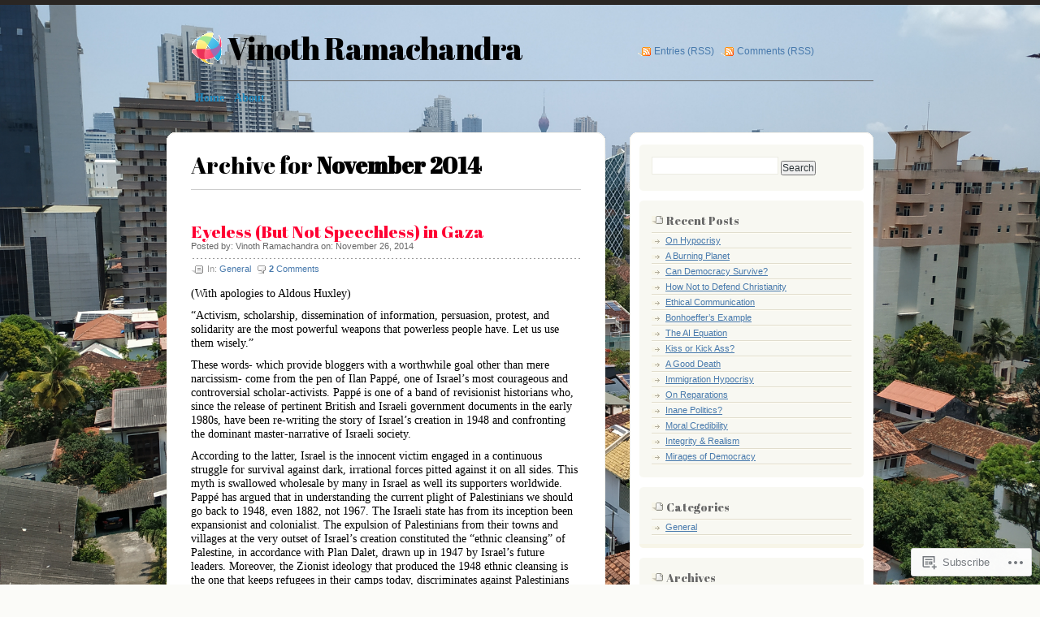

--- FILE ---
content_type: text/html; charset=UTF-8
request_url: https://vinothramachandra.wordpress.com/2014/11/
body_size: 15824
content:
<!DOCTYPE html PUBLIC "-//W3C//DTD XHTML 1.0 Transitional//EN" "http://www.w3.org/TR/xhtml1/DTD/xhtml1-transitional.dtd">
<html xmlns="http://www.w3.org/1999/xhtml" lang="en">
<head profile="http://gmpg.org/xfn/11">
<meta http-equiv="Content-Type" content="text/html; charset=UTF-8" />
<title>November | 2014 | Vinoth Ramachandra</title>
<link rel="pingback" href="https://vinothramachandra.wordpress.com/xmlrpc.php" />
<script type="text/javascript">
  WebFontConfig = {"google":{"families":["Abril+Fatface:r:latin,latin-ext"]},"api_url":"https:\/\/fonts-api.wp.com\/css"};
  (function() {
    var wf = document.createElement('script');
    wf.src = '/wp-content/plugins/custom-fonts/js/webfont.js';
    wf.type = 'text/javascript';
    wf.async = 'true';
    var s = document.getElementsByTagName('script')[0];
    s.parentNode.insertBefore(wf, s);
	})();
</script><style id="jetpack-custom-fonts-css">.wf-active .header h1{font-style:normal;font-weight:400;font-family:"Abril Fatface",sans-serif}.wf-active h1, .wf-active h2, .wf-active h3, .wf-active h4{font-family:"Abril Fatface",sans-serif;font-style:normal;font-weight:400}.wf-active .title{font-style:normal;font-weight:400;font-family:"Abril Fatface",sans-serif}.wf-active .p-head h1{font-style:normal;font-weight:400;font-family:"Abril Fatface",sans-serif}.wf-active .p-head h2{font-style:normal;font-weight:400;font-family:"Abril Fatface",sans-serif}.wf-active .p-head h3{font-style:normal;font-weight:400;font-family:"Abril Fatface",sans-serif}.wf-active .post-page h1{font-style:normal;font-weight:400;font-family:"Abril Fatface",sans-serif}.wf-active .post-page h2{font-style:normal;font-weight:400;font-family:"Abril Fatface",sans-serif}.wf-active .sr h3{font-style:normal;font-weight:400}.wf-active .recent .tabs li{font-style:normal;font-weight:400;font-family:"Abril Fatface",sans-serif}.wf-active .com-list h3{font-weight:400;font-style:normal}.wf-active #respond h3{font-style:normal;font-weight:400}</style>
<meta name='robots' content='max-image-preview:large' />
<link rel='dns-prefetch' href='//s0.wp.com' />
<link rel="alternate" type="application/rss+xml" title="Vinoth Ramachandra &raquo; Feed" href="https://vinothramachandra.wordpress.com/feed/" />
<link rel="alternate" type="application/rss+xml" title="Vinoth Ramachandra &raquo; Comments Feed" href="https://vinothramachandra.wordpress.com/comments/feed/" />
	<script type="text/javascript">
		/* <![CDATA[ */
		function addLoadEvent(func) {
			var oldonload = window.onload;
			if (typeof window.onload != 'function') {
				window.onload = func;
			} else {
				window.onload = function () {
					oldonload();
					func();
				}
			}
		}
		/* ]]> */
	</script>
	<style id='wp-emoji-styles-inline-css'>

	img.wp-smiley, img.emoji {
		display: inline !important;
		border: none !important;
		box-shadow: none !important;
		height: 1em !important;
		width: 1em !important;
		margin: 0 0.07em !important;
		vertical-align: -0.1em !important;
		background: none !important;
		padding: 0 !important;
	}
/*# sourceURL=wp-emoji-styles-inline-css */
</style>
<link crossorigin='anonymous' rel='stylesheet' id='all-css-2-1' href='/wp-content/plugins/gutenberg-core/v22.2.0/build/styles/block-library/style.css?m=1764855221i&cssminify=yes' type='text/css' media='all' />
<style id='wp-block-library-inline-css'>
.has-text-align-justify {
	text-align:justify;
}
.has-text-align-justify{text-align:justify;}

/*# sourceURL=wp-block-library-inline-css */
</style><style id='global-styles-inline-css'>
:root{--wp--preset--aspect-ratio--square: 1;--wp--preset--aspect-ratio--4-3: 4/3;--wp--preset--aspect-ratio--3-4: 3/4;--wp--preset--aspect-ratio--3-2: 3/2;--wp--preset--aspect-ratio--2-3: 2/3;--wp--preset--aspect-ratio--16-9: 16/9;--wp--preset--aspect-ratio--9-16: 9/16;--wp--preset--color--black: #000000;--wp--preset--color--cyan-bluish-gray: #abb8c3;--wp--preset--color--white: #ffffff;--wp--preset--color--pale-pink: #f78da7;--wp--preset--color--vivid-red: #cf2e2e;--wp--preset--color--luminous-vivid-orange: #ff6900;--wp--preset--color--luminous-vivid-amber: #fcb900;--wp--preset--color--light-green-cyan: #7bdcb5;--wp--preset--color--vivid-green-cyan: #00d084;--wp--preset--color--pale-cyan-blue: #8ed1fc;--wp--preset--color--vivid-cyan-blue: #0693e3;--wp--preset--color--vivid-purple: #9b51e0;--wp--preset--gradient--vivid-cyan-blue-to-vivid-purple: linear-gradient(135deg,rgb(6,147,227) 0%,rgb(155,81,224) 100%);--wp--preset--gradient--light-green-cyan-to-vivid-green-cyan: linear-gradient(135deg,rgb(122,220,180) 0%,rgb(0,208,130) 100%);--wp--preset--gradient--luminous-vivid-amber-to-luminous-vivid-orange: linear-gradient(135deg,rgb(252,185,0) 0%,rgb(255,105,0) 100%);--wp--preset--gradient--luminous-vivid-orange-to-vivid-red: linear-gradient(135deg,rgb(255,105,0) 0%,rgb(207,46,46) 100%);--wp--preset--gradient--very-light-gray-to-cyan-bluish-gray: linear-gradient(135deg,rgb(238,238,238) 0%,rgb(169,184,195) 100%);--wp--preset--gradient--cool-to-warm-spectrum: linear-gradient(135deg,rgb(74,234,220) 0%,rgb(151,120,209) 20%,rgb(207,42,186) 40%,rgb(238,44,130) 60%,rgb(251,105,98) 80%,rgb(254,248,76) 100%);--wp--preset--gradient--blush-light-purple: linear-gradient(135deg,rgb(255,206,236) 0%,rgb(152,150,240) 100%);--wp--preset--gradient--blush-bordeaux: linear-gradient(135deg,rgb(254,205,165) 0%,rgb(254,45,45) 50%,rgb(107,0,62) 100%);--wp--preset--gradient--luminous-dusk: linear-gradient(135deg,rgb(255,203,112) 0%,rgb(199,81,192) 50%,rgb(65,88,208) 100%);--wp--preset--gradient--pale-ocean: linear-gradient(135deg,rgb(255,245,203) 0%,rgb(182,227,212) 50%,rgb(51,167,181) 100%);--wp--preset--gradient--electric-grass: linear-gradient(135deg,rgb(202,248,128) 0%,rgb(113,206,126) 100%);--wp--preset--gradient--midnight: linear-gradient(135deg,rgb(2,3,129) 0%,rgb(40,116,252) 100%);--wp--preset--font-size--small: 13px;--wp--preset--font-size--medium: 20px;--wp--preset--font-size--large: 36px;--wp--preset--font-size--x-large: 42px;--wp--preset--font-family--albert-sans: 'Albert Sans', sans-serif;--wp--preset--font-family--alegreya: Alegreya, serif;--wp--preset--font-family--arvo: Arvo, serif;--wp--preset--font-family--bodoni-moda: 'Bodoni Moda', serif;--wp--preset--font-family--bricolage-grotesque: 'Bricolage Grotesque', sans-serif;--wp--preset--font-family--cabin: Cabin, sans-serif;--wp--preset--font-family--chivo: Chivo, sans-serif;--wp--preset--font-family--commissioner: Commissioner, sans-serif;--wp--preset--font-family--cormorant: Cormorant, serif;--wp--preset--font-family--courier-prime: 'Courier Prime', monospace;--wp--preset--font-family--crimson-pro: 'Crimson Pro', serif;--wp--preset--font-family--dm-mono: 'DM Mono', monospace;--wp--preset--font-family--dm-sans: 'DM Sans', sans-serif;--wp--preset--font-family--dm-serif-display: 'DM Serif Display', serif;--wp--preset--font-family--domine: Domine, serif;--wp--preset--font-family--eb-garamond: 'EB Garamond', serif;--wp--preset--font-family--epilogue: Epilogue, sans-serif;--wp--preset--font-family--fahkwang: Fahkwang, sans-serif;--wp--preset--font-family--figtree: Figtree, sans-serif;--wp--preset--font-family--fira-sans: 'Fira Sans', sans-serif;--wp--preset--font-family--fjalla-one: 'Fjalla One', sans-serif;--wp--preset--font-family--fraunces: Fraunces, serif;--wp--preset--font-family--gabarito: Gabarito, system-ui;--wp--preset--font-family--ibm-plex-mono: 'IBM Plex Mono', monospace;--wp--preset--font-family--ibm-plex-sans: 'IBM Plex Sans', sans-serif;--wp--preset--font-family--ibarra-real-nova: 'Ibarra Real Nova', serif;--wp--preset--font-family--instrument-serif: 'Instrument Serif', serif;--wp--preset--font-family--inter: Inter, sans-serif;--wp--preset--font-family--josefin-sans: 'Josefin Sans', sans-serif;--wp--preset--font-family--jost: Jost, sans-serif;--wp--preset--font-family--libre-baskerville: 'Libre Baskerville', serif;--wp--preset--font-family--libre-franklin: 'Libre Franklin', sans-serif;--wp--preset--font-family--literata: Literata, serif;--wp--preset--font-family--lora: Lora, serif;--wp--preset--font-family--merriweather: Merriweather, serif;--wp--preset--font-family--montserrat: Montserrat, sans-serif;--wp--preset--font-family--newsreader: Newsreader, serif;--wp--preset--font-family--noto-sans-mono: 'Noto Sans Mono', sans-serif;--wp--preset--font-family--nunito: Nunito, sans-serif;--wp--preset--font-family--open-sans: 'Open Sans', sans-serif;--wp--preset--font-family--overpass: Overpass, sans-serif;--wp--preset--font-family--pt-serif: 'PT Serif', serif;--wp--preset--font-family--petrona: Petrona, serif;--wp--preset--font-family--piazzolla: Piazzolla, serif;--wp--preset--font-family--playfair-display: 'Playfair Display', serif;--wp--preset--font-family--plus-jakarta-sans: 'Plus Jakarta Sans', sans-serif;--wp--preset--font-family--poppins: Poppins, sans-serif;--wp--preset--font-family--raleway: Raleway, sans-serif;--wp--preset--font-family--roboto: Roboto, sans-serif;--wp--preset--font-family--roboto-slab: 'Roboto Slab', serif;--wp--preset--font-family--rubik: Rubik, sans-serif;--wp--preset--font-family--rufina: Rufina, serif;--wp--preset--font-family--sora: Sora, sans-serif;--wp--preset--font-family--source-sans-3: 'Source Sans 3', sans-serif;--wp--preset--font-family--source-serif-4: 'Source Serif 4', serif;--wp--preset--font-family--space-mono: 'Space Mono', monospace;--wp--preset--font-family--syne: Syne, sans-serif;--wp--preset--font-family--texturina: Texturina, serif;--wp--preset--font-family--urbanist: Urbanist, sans-serif;--wp--preset--font-family--work-sans: 'Work Sans', sans-serif;--wp--preset--spacing--20: 0.44rem;--wp--preset--spacing--30: 0.67rem;--wp--preset--spacing--40: 1rem;--wp--preset--spacing--50: 1.5rem;--wp--preset--spacing--60: 2.25rem;--wp--preset--spacing--70: 3.38rem;--wp--preset--spacing--80: 5.06rem;--wp--preset--shadow--natural: 6px 6px 9px rgba(0, 0, 0, 0.2);--wp--preset--shadow--deep: 12px 12px 50px rgba(0, 0, 0, 0.4);--wp--preset--shadow--sharp: 6px 6px 0px rgba(0, 0, 0, 0.2);--wp--preset--shadow--outlined: 6px 6px 0px -3px rgb(255, 255, 255), 6px 6px rgb(0, 0, 0);--wp--preset--shadow--crisp: 6px 6px 0px rgb(0, 0, 0);}:where(.is-layout-flex){gap: 0.5em;}:where(.is-layout-grid){gap: 0.5em;}body .is-layout-flex{display: flex;}.is-layout-flex{flex-wrap: wrap;align-items: center;}.is-layout-flex > :is(*, div){margin: 0;}body .is-layout-grid{display: grid;}.is-layout-grid > :is(*, div){margin: 0;}:where(.wp-block-columns.is-layout-flex){gap: 2em;}:where(.wp-block-columns.is-layout-grid){gap: 2em;}:where(.wp-block-post-template.is-layout-flex){gap: 1.25em;}:where(.wp-block-post-template.is-layout-grid){gap: 1.25em;}.has-black-color{color: var(--wp--preset--color--black) !important;}.has-cyan-bluish-gray-color{color: var(--wp--preset--color--cyan-bluish-gray) !important;}.has-white-color{color: var(--wp--preset--color--white) !important;}.has-pale-pink-color{color: var(--wp--preset--color--pale-pink) !important;}.has-vivid-red-color{color: var(--wp--preset--color--vivid-red) !important;}.has-luminous-vivid-orange-color{color: var(--wp--preset--color--luminous-vivid-orange) !important;}.has-luminous-vivid-amber-color{color: var(--wp--preset--color--luminous-vivid-amber) !important;}.has-light-green-cyan-color{color: var(--wp--preset--color--light-green-cyan) !important;}.has-vivid-green-cyan-color{color: var(--wp--preset--color--vivid-green-cyan) !important;}.has-pale-cyan-blue-color{color: var(--wp--preset--color--pale-cyan-blue) !important;}.has-vivid-cyan-blue-color{color: var(--wp--preset--color--vivid-cyan-blue) !important;}.has-vivid-purple-color{color: var(--wp--preset--color--vivid-purple) !important;}.has-black-background-color{background-color: var(--wp--preset--color--black) !important;}.has-cyan-bluish-gray-background-color{background-color: var(--wp--preset--color--cyan-bluish-gray) !important;}.has-white-background-color{background-color: var(--wp--preset--color--white) !important;}.has-pale-pink-background-color{background-color: var(--wp--preset--color--pale-pink) !important;}.has-vivid-red-background-color{background-color: var(--wp--preset--color--vivid-red) !important;}.has-luminous-vivid-orange-background-color{background-color: var(--wp--preset--color--luminous-vivid-orange) !important;}.has-luminous-vivid-amber-background-color{background-color: var(--wp--preset--color--luminous-vivid-amber) !important;}.has-light-green-cyan-background-color{background-color: var(--wp--preset--color--light-green-cyan) !important;}.has-vivid-green-cyan-background-color{background-color: var(--wp--preset--color--vivid-green-cyan) !important;}.has-pale-cyan-blue-background-color{background-color: var(--wp--preset--color--pale-cyan-blue) !important;}.has-vivid-cyan-blue-background-color{background-color: var(--wp--preset--color--vivid-cyan-blue) !important;}.has-vivid-purple-background-color{background-color: var(--wp--preset--color--vivid-purple) !important;}.has-black-border-color{border-color: var(--wp--preset--color--black) !important;}.has-cyan-bluish-gray-border-color{border-color: var(--wp--preset--color--cyan-bluish-gray) !important;}.has-white-border-color{border-color: var(--wp--preset--color--white) !important;}.has-pale-pink-border-color{border-color: var(--wp--preset--color--pale-pink) !important;}.has-vivid-red-border-color{border-color: var(--wp--preset--color--vivid-red) !important;}.has-luminous-vivid-orange-border-color{border-color: var(--wp--preset--color--luminous-vivid-orange) !important;}.has-luminous-vivid-amber-border-color{border-color: var(--wp--preset--color--luminous-vivid-amber) !important;}.has-light-green-cyan-border-color{border-color: var(--wp--preset--color--light-green-cyan) !important;}.has-vivid-green-cyan-border-color{border-color: var(--wp--preset--color--vivid-green-cyan) !important;}.has-pale-cyan-blue-border-color{border-color: var(--wp--preset--color--pale-cyan-blue) !important;}.has-vivid-cyan-blue-border-color{border-color: var(--wp--preset--color--vivid-cyan-blue) !important;}.has-vivid-purple-border-color{border-color: var(--wp--preset--color--vivid-purple) !important;}.has-vivid-cyan-blue-to-vivid-purple-gradient-background{background: var(--wp--preset--gradient--vivid-cyan-blue-to-vivid-purple) !important;}.has-light-green-cyan-to-vivid-green-cyan-gradient-background{background: var(--wp--preset--gradient--light-green-cyan-to-vivid-green-cyan) !important;}.has-luminous-vivid-amber-to-luminous-vivid-orange-gradient-background{background: var(--wp--preset--gradient--luminous-vivid-amber-to-luminous-vivid-orange) !important;}.has-luminous-vivid-orange-to-vivid-red-gradient-background{background: var(--wp--preset--gradient--luminous-vivid-orange-to-vivid-red) !important;}.has-very-light-gray-to-cyan-bluish-gray-gradient-background{background: var(--wp--preset--gradient--very-light-gray-to-cyan-bluish-gray) !important;}.has-cool-to-warm-spectrum-gradient-background{background: var(--wp--preset--gradient--cool-to-warm-spectrum) !important;}.has-blush-light-purple-gradient-background{background: var(--wp--preset--gradient--blush-light-purple) !important;}.has-blush-bordeaux-gradient-background{background: var(--wp--preset--gradient--blush-bordeaux) !important;}.has-luminous-dusk-gradient-background{background: var(--wp--preset--gradient--luminous-dusk) !important;}.has-pale-ocean-gradient-background{background: var(--wp--preset--gradient--pale-ocean) !important;}.has-electric-grass-gradient-background{background: var(--wp--preset--gradient--electric-grass) !important;}.has-midnight-gradient-background{background: var(--wp--preset--gradient--midnight) !important;}.has-small-font-size{font-size: var(--wp--preset--font-size--small) !important;}.has-medium-font-size{font-size: var(--wp--preset--font-size--medium) !important;}.has-large-font-size{font-size: var(--wp--preset--font-size--large) !important;}.has-x-large-font-size{font-size: var(--wp--preset--font-size--x-large) !important;}.has-albert-sans-font-family{font-family: var(--wp--preset--font-family--albert-sans) !important;}.has-alegreya-font-family{font-family: var(--wp--preset--font-family--alegreya) !important;}.has-arvo-font-family{font-family: var(--wp--preset--font-family--arvo) !important;}.has-bodoni-moda-font-family{font-family: var(--wp--preset--font-family--bodoni-moda) !important;}.has-bricolage-grotesque-font-family{font-family: var(--wp--preset--font-family--bricolage-grotesque) !important;}.has-cabin-font-family{font-family: var(--wp--preset--font-family--cabin) !important;}.has-chivo-font-family{font-family: var(--wp--preset--font-family--chivo) !important;}.has-commissioner-font-family{font-family: var(--wp--preset--font-family--commissioner) !important;}.has-cormorant-font-family{font-family: var(--wp--preset--font-family--cormorant) !important;}.has-courier-prime-font-family{font-family: var(--wp--preset--font-family--courier-prime) !important;}.has-crimson-pro-font-family{font-family: var(--wp--preset--font-family--crimson-pro) !important;}.has-dm-mono-font-family{font-family: var(--wp--preset--font-family--dm-mono) !important;}.has-dm-sans-font-family{font-family: var(--wp--preset--font-family--dm-sans) !important;}.has-dm-serif-display-font-family{font-family: var(--wp--preset--font-family--dm-serif-display) !important;}.has-domine-font-family{font-family: var(--wp--preset--font-family--domine) !important;}.has-eb-garamond-font-family{font-family: var(--wp--preset--font-family--eb-garamond) !important;}.has-epilogue-font-family{font-family: var(--wp--preset--font-family--epilogue) !important;}.has-fahkwang-font-family{font-family: var(--wp--preset--font-family--fahkwang) !important;}.has-figtree-font-family{font-family: var(--wp--preset--font-family--figtree) !important;}.has-fira-sans-font-family{font-family: var(--wp--preset--font-family--fira-sans) !important;}.has-fjalla-one-font-family{font-family: var(--wp--preset--font-family--fjalla-one) !important;}.has-fraunces-font-family{font-family: var(--wp--preset--font-family--fraunces) !important;}.has-gabarito-font-family{font-family: var(--wp--preset--font-family--gabarito) !important;}.has-ibm-plex-mono-font-family{font-family: var(--wp--preset--font-family--ibm-plex-mono) !important;}.has-ibm-plex-sans-font-family{font-family: var(--wp--preset--font-family--ibm-plex-sans) !important;}.has-ibarra-real-nova-font-family{font-family: var(--wp--preset--font-family--ibarra-real-nova) !important;}.has-instrument-serif-font-family{font-family: var(--wp--preset--font-family--instrument-serif) !important;}.has-inter-font-family{font-family: var(--wp--preset--font-family--inter) !important;}.has-josefin-sans-font-family{font-family: var(--wp--preset--font-family--josefin-sans) !important;}.has-jost-font-family{font-family: var(--wp--preset--font-family--jost) !important;}.has-libre-baskerville-font-family{font-family: var(--wp--preset--font-family--libre-baskerville) !important;}.has-libre-franklin-font-family{font-family: var(--wp--preset--font-family--libre-franklin) !important;}.has-literata-font-family{font-family: var(--wp--preset--font-family--literata) !important;}.has-lora-font-family{font-family: var(--wp--preset--font-family--lora) !important;}.has-merriweather-font-family{font-family: var(--wp--preset--font-family--merriweather) !important;}.has-montserrat-font-family{font-family: var(--wp--preset--font-family--montserrat) !important;}.has-newsreader-font-family{font-family: var(--wp--preset--font-family--newsreader) !important;}.has-noto-sans-mono-font-family{font-family: var(--wp--preset--font-family--noto-sans-mono) !important;}.has-nunito-font-family{font-family: var(--wp--preset--font-family--nunito) !important;}.has-open-sans-font-family{font-family: var(--wp--preset--font-family--open-sans) !important;}.has-overpass-font-family{font-family: var(--wp--preset--font-family--overpass) !important;}.has-pt-serif-font-family{font-family: var(--wp--preset--font-family--pt-serif) !important;}.has-petrona-font-family{font-family: var(--wp--preset--font-family--petrona) !important;}.has-piazzolla-font-family{font-family: var(--wp--preset--font-family--piazzolla) !important;}.has-playfair-display-font-family{font-family: var(--wp--preset--font-family--playfair-display) !important;}.has-plus-jakarta-sans-font-family{font-family: var(--wp--preset--font-family--plus-jakarta-sans) !important;}.has-poppins-font-family{font-family: var(--wp--preset--font-family--poppins) !important;}.has-raleway-font-family{font-family: var(--wp--preset--font-family--raleway) !important;}.has-roboto-font-family{font-family: var(--wp--preset--font-family--roboto) !important;}.has-roboto-slab-font-family{font-family: var(--wp--preset--font-family--roboto-slab) !important;}.has-rubik-font-family{font-family: var(--wp--preset--font-family--rubik) !important;}.has-rufina-font-family{font-family: var(--wp--preset--font-family--rufina) !important;}.has-sora-font-family{font-family: var(--wp--preset--font-family--sora) !important;}.has-source-sans-3-font-family{font-family: var(--wp--preset--font-family--source-sans-3) !important;}.has-source-serif-4-font-family{font-family: var(--wp--preset--font-family--source-serif-4) !important;}.has-space-mono-font-family{font-family: var(--wp--preset--font-family--space-mono) !important;}.has-syne-font-family{font-family: var(--wp--preset--font-family--syne) !important;}.has-texturina-font-family{font-family: var(--wp--preset--font-family--texturina) !important;}.has-urbanist-font-family{font-family: var(--wp--preset--font-family--urbanist) !important;}.has-work-sans-font-family{font-family: var(--wp--preset--font-family--work-sans) !important;}
/*# sourceURL=global-styles-inline-css */
</style>

<style id='classic-theme-styles-inline-css'>
/*! This file is auto-generated */
.wp-block-button__link{color:#fff;background-color:#32373c;border-radius:9999px;box-shadow:none;text-decoration:none;padding:calc(.667em + 2px) calc(1.333em + 2px);font-size:1.125em}.wp-block-file__button{background:#32373c;color:#fff;text-decoration:none}
/*# sourceURL=/wp-includes/css/classic-themes.min.css */
</style>
<link crossorigin='anonymous' rel='stylesheet' id='all-css-4-1' href='/_static/??-eJyFj90KwjAMhV/ILHQb/lyIz9JucVbbtTStw7c3Q9CJMG9Ccjjf4QSnCF0YM40ZoyuDHRm7YFzobox1pfaVArY+OoJE96rF3nJ+O4Dzw1HVMW9wEeQLfLISie6jzrPDU281OfJiW8OmKAwYExMxg0xvi4d8EZB/uJeMsRjUzlDAv60SSf9B1gHFtTjXoIECyNc62zB+HXB22qYZPfmj2rVqe2iaWl2fQMqAww==&cssminify=yes' type='text/css' media='all' />
<link crossorigin='anonymous' rel='stylesheet' id='print-css-5-1' href='/wp-content/mu-plugins/global-print/global-print.css?m=1465851035i&cssminify=yes' type='text/css' media='print' />
<style id='jetpack-global-styles-frontend-style-inline-css'>
:root { --font-headings: unset; --font-base: unset; --font-headings-default: -apple-system,BlinkMacSystemFont,"Segoe UI",Roboto,Oxygen-Sans,Ubuntu,Cantarell,"Helvetica Neue",sans-serif; --font-base-default: -apple-system,BlinkMacSystemFont,"Segoe UI",Roboto,Oxygen-Sans,Ubuntu,Cantarell,"Helvetica Neue",sans-serif;}
/*# sourceURL=jetpack-global-styles-frontend-style-inline-css */
</style>
<link crossorigin='anonymous' rel='stylesheet' id='all-css-8-1' href='/wp-content/themes/h4/global.css?m=1420737423i&cssminify=yes' type='text/css' media='all' />
<script type="text/javascript" id="wpcom-actionbar-placeholder-js-extra">
/* <![CDATA[ */
var actionbardata = {"siteID":"6604136","postID":"0","siteURL":"https://vinothramachandra.wordpress.com","xhrURL":"https://vinothramachandra.wordpress.com/wp-admin/admin-ajax.php","nonce":"6dfe660a43","isLoggedIn":"","statusMessage":"","subsEmailDefault":"instantly","proxyScriptUrl":"https://s0.wp.com/wp-content/js/wpcom-proxy-request.js?m=1513050504i&amp;ver=20211021","i18n":{"followedText":"New posts from this site will now appear in your \u003Ca href=\"https://wordpress.com/reader\"\u003EReader\u003C/a\u003E","foldBar":"Collapse this bar","unfoldBar":"Expand this bar","shortLinkCopied":"Shortlink copied to clipboard."}};
//# sourceURL=wpcom-actionbar-placeholder-js-extra
/* ]]> */
</script>
<script type="text/javascript" id="jetpack-mu-wpcom-settings-js-before">
/* <![CDATA[ */
var JETPACK_MU_WPCOM_SETTINGS = {"assetsUrl":"https://s0.wp.com/wp-content/mu-plugins/jetpack-mu-wpcom-plugin/sun/jetpack_vendor/automattic/jetpack-mu-wpcom/src/build/"};
//# sourceURL=jetpack-mu-wpcom-settings-js-before
/* ]]> */
</script>
<script crossorigin='anonymous' type='text/javascript'  src='/_static/??/wp-content/js/rlt-proxy.js,/wp-content/themes/pub/albeo/javascript/tabs.js?m=1720530689j'></script>
<script type="text/javascript" id="rlt-proxy-js-after">
/* <![CDATA[ */
	rltInitialize( {"token":null,"iframeOrigins":["https:\/\/widgets.wp.com"]} );
//# sourceURL=rlt-proxy-js-after
/* ]]> */
</script>
<link rel="EditURI" type="application/rsd+xml" title="RSD" href="https://vinothramachandra.wordpress.com/xmlrpc.php?rsd" />
<meta name="generator" content="WordPress.com" />

<!-- Jetpack Open Graph Tags -->
<meta property="og:type" content="website" />
<meta property="og:title" content="November 2014 &#8211; Vinoth Ramachandra" />
<meta property="og:site_name" content="Vinoth Ramachandra" />
<meta property="og:image" content="https://vinothramachandra.wordpress.com/wp-content/uploads/2020/06/cropped-img_6372.jpg?w=200" />
<meta property="og:image:width" content="200" />
<meta property="og:image:height" content="200" />
<meta property="og:image:alt" content="" />
<meta property="og:locale" content="en_US" />
<meta property="fb:app_id" content="249643311490" />

<!-- End Jetpack Open Graph Tags -->
<link rel='openid.server' href='https://vinothramachandra.wordpress.com/?openidserver=1' />
<link rel='openid.delegate' href='https://vinothramachandra.wordpress.com/' />
<link rel="search" type="application/opensearchdescription+xml" href="https://vinothramachandra.wordpress.com/osd.xml" title="Vinoth Ramachandra" />
<link rel="search" type="application/opensearchdescription+xml" href="https://s1.wp.com/opensearch.xml" title="WordPress.com" />
		<style type="text/css">
			.header { background-image: none; }
				</style>
	<meta name="description" content="1 post published by Vinoth Ramachandra during November 2014" />
<style type="text/css" id="custom-background-css">
body.custom-background { background-image: url("https://vinothramachandra.wordpress.com/wp-content/uploads/2025/10/balcony-view-north-2.jpg"); background-position: right center; background-size: cover; background-repeat: no-repeat; background-attachment: fixed; }
</style>
	<link rel="icon" href="https://vinothramachandra.wordpress.com/wp-content/uploads/2020/06/cropped-img_6372.jpg?w=32" sizes="32x32" />
<link rel="icon" href="https://vinothramachandra.wordpress.com/wp-content/uploads/2020/06/cropped-img_6372.jpg?w=192" sizes="192x192" />
<link rel="apple-touch-icon" href="https://vinothramachandra.wordpress.com/wp-content/uploads/2020/06/cropped-img_6372.jpg?w=180" />
<meta name="msapplication-TileImage" content="https://vinothramachandra.wordpress.com/wp-content/uploads/2020/06/cropped-img_6372.jpg?w=270" />
			<link rel="stylesheet" id="custom-css-css" type="text/css" href="https://s0.wp.com/?custom-css=1&#038;csblog=rI2k&#038;cscache=6&#038;csrev=2" />
			</head>
<body class="archive date custom-background wp-theme-pubalbeo customizer-styles-applied jetpack-reblog-enabled">

<div id="top"></div>

<!-- Start BG -->
<div id="bg">

<!-- Start Header -->
<div class="header">
	<h1><a href="https://vinothramachandra.wordpress.com/">Vinoth Ramachandra</a></h1>
	<ul class="rss">
		<li><a href="https://vinothramachandra.wordpress.com/feed/">Entries (RSS)</a></li>
		<li><a href="https://vinothramachandra.wordpress.com/comments/feed/">Comments (RSS)</a></li>
	</ul>
</div>
<!-- End Header -->

<div id="main-menu">
	<div class="menu">
		<ul>
	<li><a href="https://vinothramachandra.wordpress.com/"><span>Home</span></a></li>
	<li class="page_item page-item-2"><a href="https://vinothramachandra.wordpress.com/about/"><span>About</span></a></li>
</ul>
		</div>
</div>

<!-- Start Con-->
<div class="con">

<!-- Start SL -->
<div class="sl-a">
<div class="sl-t"></div>
<div id="content" class="sl">

	<h2 class="title">
	Archive for <strong>November 2014</strong>	</h2>

	<div class="nav">
 	<div class="left"></div>
 	<div class="right"></div>
</div>
	
		
<!--Start Post-->
<div class="post-669 post type-post status-publish format-standard hentry category-general">

	<div class="p-head">
				
															<h3>
					<a href="https://vinothramachandra.wordpress.com/2014/11/26/eyeless-but-not-speechless-in-gaza/" rel="bookmark">Eyeless (But Not Speechless) in&nbsp;Gaza</a>
				</h3>
					
							<p class="p-who-date">
			Posted <span class="byline">by: <span class="author vcard"><a class="url fn n" href="https://vinothramachandra.wordpress.com/author/vinothifes/" title="View all posts by Vinoth Ramachandra" rel="author">Vinoth Ramachandra</a></span></span> on: <a href="https://vinothramachandra.wordpress.com/2014/11/26/eyeless-but-not-speechless-in-gaza/" title="10:50 am" rel="bookmark">November 26, 2014</a>			</p>
			</div>

	<div class="p-det">
		<ul>
			<li class="p-cat">In: <a href="https://vinothramachandra.wordpress.com/category/general/" rel="category tag">General</a></li>
			<li class="p-com"><a href="https://vinothramachandra.wordpress.com/2014/11/26/eyeless-but-not-speechless-in-gaza/#comments"><strong>2</strong> Comments</a></li>
		</ul>
	</div>

	<div class="p-con">
		<p>(With apologies to Aldous Huxley)</p>
<p>“Activism, scholarship, dissemination of information, persuasion, protest, and solidarity are the most powerful weapons that powerless people have. Let us use them wisely.”</p>
<p>These words- which provide bloggers with a worthwhile goal other than mere narcissism- come from the pen of Ilan Pappé, one of Israel’s most courageous and controversial scholar-activists. Pappé is one of a band of revisionist historians who, since the release of pertinent British and Israeli government documents in the early 1980s, have been re-writing the story of Israel’s creation in 1948 and confronting the dominant master-narrative of Israeli society. </p>
<p>According to the latter, Israel is the innocent victim engaged in a continuous struggle for survival against dark, irrational forces pitted against it on all sides. This myth is swallowed wholesale by many in Israel as well its supporters worldwide. Pappé has argued that in understanding the current plight of Palestinians we should go back to 1948, even 1882, not 1967. The Israeli state has from its inception been expansionist and colonialist. The expulsion of Palestinians from their towns and villages at the very outset of Israel’s creation constituted the “ethnic cleansing” of Palestine, in accordance with Plan Dalet, drawn up in 1947 by Israel’s future leaders. Moreover, the Zionist ideology that produced the 1948 ethnic cleansing is the one that keeps refugees in their camps today, discriminates against Palestinians inside Israel, and oppresses those under occupation in the West Bank and imprisonment in the Gaza Strip.</p>
<p>We can argue, as scholars regularly do, about the historical roots to the conflict and whether “ethnic cleansing of Palestinians&#8221; is the appropriate description; but what we cannot do is deny the present unacceptable reality. What we see in “Greater Israel” is a sovereign state ruling directly its own citizens and, at the same time, ruling indirectly (through its proxies) an occupied and imprisoned community in Gaza and the West Bank. This is the status quo that the government in Israel wants to maintain. Every act of violence by Hamas or unrepresentative Palestinians (as in the recent horrific attack by two axe-wielding men on a Jewish synagogue) is exploited by government propaganda to stereotype and caricature all Palestinians and to tighten its stranglehold on Gaza and the West Bank, crushing Palestinian aspirations for an end to the 66-year dispossession and conquest.</p>
<p>Mainstream Western media are not only highly selective but fickle when it comes to reporting on the Middle East. The 50 day war in Gaza this summer has been quickly forgotten, a war in which Israel killed 2,200 Palestinians, including more than 500 children. Courageous human rights and peace groups within Israel (B’Tselem and Break the Silence) are investigating independently what happened in Gaza, as the official army investigation will be a cover-up.</p>
<p>While the attack on the Jewish synagogue was front-page news in many Western TV and print media, the routine killing and maiming of Palestinians civilians by Israeli forces and settlers is ignored in mainstream coverage. Since 2000, about 9 times as many Palestinians have been killed as Israelis. About 20 times more Palestinian children have been killed than Israeli children, and about 7 times more Palestinians injured. To learn these facts, I have to trawl independent media sites, such as al-Jazeera, Counterpunch and Znet. Or consult my colleagues in Palestine.</p>
<p>A report by the International Crisis Group, issued in July, advocates that the PA-Hamas unity government formed in April 2014 be reinstated and actively supported by the West as well as the major Arab states. (Middle East Briefing No. 39, available at <a href="http://www.crisisgroup.org" rel="nofollow">http://www.crisisgroup.org</a>) Note that in signing this agreement last spring, Hamas explicitly agreed to renounce violence and implicitly accepted the moderates’ strategy of negotiations for peace. Netanyahu saw the unity agreement as a threat and hence launched his all-out attack on Hamas activists in the West Bank that quickly led to war.</p>
<p>Monoethnic, despotic regimes in many countries (such as my own) look to Israel’s example in how to deal with their own intransigent ethnic and religious minorities. Seize land, re-settle it with members of the majority community, protect the latter by sending in an occupation army, label all attacks on the new settlers as “terrorist” or “extremist” acts and use them to justify further acts of repression.</p>
<p>The recent decisions by the Swedish government and the British parliament to recognize a Palestinian state (the UN General Assembly has already recognized Palestine) are largely symbolic gestures. They are welcome as expressions of solidarity with suffering Palestinians. But in practice they amount to little. While insisting that everybody recognizes Israel’s “right to exist”, Israel will never recognize the Palestinians’ “right of return”, let alone their right to liberation and self-determination. Israel’s settlement and development programs in the occupied territories- all illegal, as Israel was informed in 1967 by its highest legal authorities and affirmed recently by the World Court- are designed to undermine the possibility of a viable Palestinian state.</p>
<p>As long as it is protected by its rich, benevolent Uncle Sam, Israel can continue to thumb its nose at international law and the international community. (See Noam Chomsky’s <em>Fateful Triangle: The United States, Israel, and the Palestinians</em>)</p>
<p>This is why, despite the international consensus on a “two-state solution”, several Arab and Jewish intellectuals and activists have advocated (over several decades) an alternative path to follow: namely, exerting pressure on Israel to become a full-fledged <em>pluralist (or binational) democracy</em>&#8211; one that respects the human rights and civil liberties of all its citizens and subjects, and enabling the mutual recognition of collective cultural and religious identities. There are civil society groups within Israel, as well as NGOs working among Palestinians, who continue to promote this vision. They need our blessings and our prayers.</p>
<p>[See <a href="https://www.youtube.com/watch?v=4lsmFS75ed4" rel="nofollow">https://www.youtube.com/watch?v=4lsmFS75ed4</a> for a BBC HardTalk interview with Ilan Pappe]</p>

		<div class="clear"></div>

		
			</div>


</div>
<!--End Post-->
	
	<br />

	<div class="nav">
 	<div class="left"></div>
 	<div class="right"></div>
</div>

</div>
<div class="sl-b"></div>
</div>
<!-- End Side Left -->

<!-- Start Sidebar -->
<div class="sr-a">
	<div class="sr-t"></div>
	<div class="sr">

<!--Start Dynamic Sidebar -->
<div id="search-2" class="widget widget_search"><div class="widget-all"><form role="search" method="get" id="searchform" class="searchform" action="https://vinothramachandra.wordpress.com/">
				<div>
					<label class="screen-reader-text" for="s">Search for:</label>
					<input type="text" value="" name="s" id="s" />
					<input type="submit" id="searchsubmit" value="Search" />
				</div>
			</form></div></div>
		<div id="recent-posts-2" class="widget widget_recent_entries"><div class="widget-all">
		<h3 class="widgettitle">Recent Posts</h3>
		<ul>
											<li>
					<a href="https://vinothramachandra.wordpress.com/2025/12/28/on-hypocrisy/">On Hypocrisy</a>
									</li>
											<li>
					<a href="https://vinothramachandra.wordpress.com/2025/12/03/a-burning-planet/">A Burning Planet</a>
									</li>
											<li>
					<a href="https://vinothramachandra.wordpress.com/2025/11/06/can-democracy-survive/">Can Democracy Survive?</a>
									</li>
											<li>
					<a href="https://vinothramachandra.wordpress.com/2025/09/27/how-not-to-defend-christianity/">How Not to Defend&nbsp;Christianity</a>
									</li>
											<li>
					<a href="https://vinothramachandra.wordpress.com/2025/07/13/ethical-communication/">Ethical Communication</a>
									</li>
											<li>
					<a href="https://vinothramachandra.wordpress.com/2025/05/10/bonhoeffers-example/">Bonhoeffer&#8217;s Example</a>
									</li>
											<li>
					<a href="https://vinothramachandra.wordpress.com/2025/04/06/the-ai-equation/">The AI Equation</a>
									</li>
											<li>
					<a href="https://vinothramachandra.wordpress.com/2025/02/12/kiss-or-kick-ass/">Kiss or Kick&nbsp;Ass?</a>
									</li>
											<li>
					<a href="https://vinothramachandra.wordpress.com/2025/01/15/a-good-death/">A Good Death</a>
									</li>
											<li>
					<a href="https://vinothramachandra.wordpress.com/2024/12/14/immigration-hypocrisy/">Immigration Hypocrisy</a>
									</li>
											<li>
					<a href="https://vinothramachandra.wordpress.com/2024/11/18/on-reparations/">On Reparations</a>
									</li>
											<li>
					<a href="https://vinothramachandra.wordpress.com/2024/10/17/inane-politics/">Inane Politics?</a>
									</li>
											<li>
					<a href="https://vinothramachandra.wordpress.com/2024/09/12/moral-credibility/">Moral Credibility</a>
									</li>
											<li>
					<a href="https://vinothramachandra.wordpress.com/2024/06/05/integrity-realism/">Integrity &amp; Realism</a>
									</li>
											<li>
					<a href="https://vinothramachandra.wordpress.com/2024/04/06/mirages-of-democracy/">Mirages of Democracy</a>
									</li>
					</ul>

		</div></div><div id="categories-356462091" class="widget widget_categories"><div class="widget-all"><h3 class="widgettitle">Categories</h3>
			<ul>
					<li class="cat-item cat-item-54"><a href="https://vinothramachandra.wordpress.com/category/general/">General</a>
</li>
			</ul>

			</div></div><div id="archives-2" class="widget widget_archive"><div class="widget-all"><h3 class="widgettitle">Archives</h3>
			<ul>
					<li><a href='https://vinothramachandra.wordpress.com/2025/12/'>December 2025</a>&nbsp;(2)</li>
	<li><a href='https://vinothramachandra.wordpress.com/2025/11/'>November 2025</a>&nbsp;(1)</li>
	<li><a href='https://vinothramachandra.wordpress.com/2025/09/'>September 2025</a>&nbsp;(1)</li>
	<li><a href='https://vinothramachandra.wordpress.com/2025/07/'>July 2025</a>&nbsp;(1)</li>
	<li><a href='https://vinothramachandra.wordpress.com/2025/05/'>May 2025</a>&nbsp;(1)</li>
	<li><a href='https://vinothramachandra.wordpress.com/2025/04/'>April 2025</a>&nbsp;(1)</li>
	<li><a href='https://vinothramachandra.wordpress.com/2025/02/'>February 2025</a>&nbsp;(1)</li>
	<li><a href='https://vinothramachandra.wordpress.com/2025/01/'>January 2025</a>&nbsp;(1)</li>
	<li><a href='https://vinothramachandra.wordpress.com/2024/12/'>December 2024</a>&nbsp;(1)</li>
	<li><a href='https://vinothramachandra.wordpress.com/2024/11/'>November 2024</a>&nbsp;(1)</li>
	<li><a href='https://vinothramachandra.wordpress.com/2024/10/'>October 2024</a>&nbsp;(1)</li>
	<li><a href='https://vinothramachandra.wordpress.com/2024/09/'>September 2024</a>&nbsp;(1)</li>
	<li><a href='https://vinothramachandra.wordpress.com/2024/06/'>June 2024</a>&nbsp;(1)</li>
	<li><a href='https://vinothramachandra.wordpress.com/2024/04/'>April 2024</a>&nbsp;(1)</li>
	<li><a href='https://vinothramachandra.wordpress.com/2024/02/'>February 2024</a>&nbsp;(1)</li>
	<li><a href='https://vinothramachandra.wordpress.com/2023/12/'>December 2023</a>&nbsp;(1)</li>
	<li><a href='https://vinothramachandra.wordpress.com/2023/11/'>November 2023</a>&nbsp;(1)</li>
	<li><a href='https://vinothramachandra.wordpress.com/2023/10/'>October 2023</a>&nbsp;(1)</li>
	<li><a href='https://vinothramachandra.wordpress.com/2023/07/'>July 2023</a>&nbsp;(1)</li>
	<li><a href='https://vinothramachandra.wordpress.com/2023/06/'>June 2023</a>&nbsp;(1)</li>
	<li><a href='https://vinothramachandra.wordpress.com/2023/05/'>May 2023</a>&nbsp;(1)</li>
	<li><a href='https://vinothramachandra.wordpress.com/2023/04/'>April 2023</a>&nbsp;(1)</li>
	<li><a href='https://vinothramachandra.wordpress.com/2022/11/'>November 2022</a>&nbsp;(1)</li>
	<li><a href='https://vinothramachandra.wordpress.com/2022/09/'>September 2022</a>&nbsp;(1)</li>
	<li><a href='https://vinothramachandra.wordpress.com/2022/08/'>August 2022</a>&nbsp;(1)</li>
	<li><a href='https://vinothramachandra.wordpress.com/2022/07/'>July 2022</a>&nbsp;(1)</li>
	<li><a href='https://vinothramachandra.wordpress.com/2022/06/'>June 2022</a>&nbsp;(2)</li>
	<li><a href='https://vinothramachandra.wordpress.com/2022/04/'>April 2022</a>&nbsp;(1)</li>
	<li><a href='https://vinothramachandra.wordpress.com/2022/03/'>March 2022</a>&nbsp;(1)</li>
	<li><a href='https://vinothramachandra.wordpress.com/2022/01/'>January 2022</a>&nbsp;(1)</li>
	<li><a href='https://vinothramachandra.wordpress.com/2021/11/'>November 2021</a>&nbsp;(1)</li>
	<li><a href='https://vinothramachandra.wordpress.com/2021/10/'>October 2021</a>&nbsp;(1)</li>
	<li><a href='https://vinothramachandra.wordpress.com/2021/08/'>August 2021</a>&nbsp;(1)</li>
	<li><a href='https://vinothramachandra.wordpress.com/2021/07/'>July 2021</a>&nbsp;(1)</li>
	<li><a href='https://vinothramachandra.wordpress.com/2021/05/'>May 2021</a>&nbsp;(1)</li>
	<li><a href='https://vinothramachandra.wordpress.com/2021/04/'>April 2021</a>&nbsp;(1)</li>
	<li><a href='https://vinothramachandra.wordpress.com/2021/03/'>March 2021</a>&nbsp;(1)</li>
	<li><a href='https://vinothramachandra.wordpress.com/2021/02/'>February 2021</a>&nbsp;(1)</li>
	<li><a href='https://vinothramachandra.wordpress.com/2021/01/'>January 2021</a>&nbsp;(1)</li>
	<li><a href='https://vinothramachandra.wordpress.com/2020/12/'>December 2020</a>&nbsp;(1)</li>
	<li><a href='https://vinothramachandra.wordpress.com/2020/11/'>November 2020</a>&nbsp;(1)</li>
	<li><a href='https://vinothramachandra.wordpress.com/2020/10/'>October 2020</a>&nbsp;(1)</li>
	<li><a href='https://vinothramachandra.wordpress.com/2020/09/'>September 2020</a>&nbsp;(1)</li>
	<li><a href='https://vinothramachandra.wordpress.com/2020/08/'>August 2020</a>&nbsp;(1)</li>
	<li><a href='https://vinothramachandra.wordpress.com/2020/07/'>July 2020</a>&nbsp;(2)</li>
	<li><a href='https://vinothramachandra.wordpress.com/2020/06/'>June 2020</a>&nbsp;(1)</li>
	<li><a href='https://vinothramachandra.wordpress.com/2020/04/'>April 2020</a>&nbsp;(1)</li>
	<li><a href='https://vinothramachandra.wordpress.com/2020/03/'>March 2020</a>&nbsp;(1)</li>
	<li><a href='https://vinothramachandra.wordpress.com/2020/02/'>February 2020</a>&nbsp;(1)</li>
	<li><a href='https://vinothramachandra.wordpress.com/2019/12/'>December 2019</a>&nbsp;(1)</li>
	<li><a href='https://vinothramachandra.wordpress.com/2019/09/'>September 2019</a>&nbsp;(1)</li>
	<li><a href='https://vinothramachandra.wordpress.com/2019/04/'>April 2019</a>&nbsp;(2)</li>
	<li><a href='https://vinothramachandra.wordpress.com/2019/02/'>February 2019</a>&nbsp;(1)</li>
	<li><a href='https://vinothramachandra.wordpress.com/2018/11/'>November 2018</a>&nbsp;(1)</li>
	<li><a href='https://vinothramachandra.wordpress.com/2018/10/'>October 2018</a>&nbsp;(1)</li>
	<li><a href='https://vinothramachandra.wordpress.com/2018/06/'>June 2018</a>&nbsp;(1)</li>
	<li><a href='https://vinothramachandra.wordpress.com/2018/04/'>April 2018</a>&nbsp;(1)</li>
	<li><a href='https://vinothramachandra.wordpress.com/2018/03/'>March 2018</a>&nbsp;(1)</li>
	<li><a href='https://vinothramachandra.wordpress.com/2017/12/'>December 2017</a>&nbsp;(2)</li>
	<li><a href='https://vinothramachandra.wordpress.com/2017/10/'>October 2017</a>&nbsp;(1)</li>
	<li><a href='https://vinothramachandra.wordpress.com/2017/09/'>September 2017</a>&nbsp;(1)</li>
	<li><a href='https://vinothramachandra.wordpress.com/2017/08/'>August 2017</a>&nbsp;(2)</li>
	<li><a href='https://vinothramachandra.wordpress.com/2017/07/'>July 2017</a>&nbsp;(2)</li>
	<li><a href='https://vinothramachandra.wordpress.com/2017/05/'>May 2017</a>&nbsp;(1)</li>
	<li><a href='https://vinothramachandra.wordpress.com/2017/04/'>April 2017</a>&nbsp;(1)</li>
	<li><a href='https://vinothramachandra.wordpress.com/2017/03/'>March 2017</a>&nbsp;(1)</li>
	<li><a href='https://vinothramachandra.wordpress.com/2017/02/'>February 2017</a>&nbsp;(2)</li>
	<li><a href='https://vinothramachandra.wordpress.com/2017/01/'>January 2017</a>&nbsp;(1)</li>
	<li><a href='https://vinothramachandra.wordpress.com/2016/12/'>December 2016</a>&nbsp;(2)</li>
	<li><a href='https://vinothramachandra.wordpress.com/2016/11/'>November 2016</a>&nbsp;(1)</li>
	<li><a href='https://vinothramachandra.wordpress.com/2016/08/'>August 2016</a>&nbsp;(1)</li>
	<li><a href='https://vinothramachandra.wordpress.com/2016/07/'>July 2016</a>&nbsp;(1)</li>
	<li><a href='https://vinothramachandra.wordpress.com/2016/06/'>June 2016</a>&nbsp;(1)</li>
	<li><a href='https://vinothramachandra.wordpress.com/2016/05/'>May 2016</a>&nbsp;(1)</li>
	<li><a href='https://vinothramachandra.wordpress.com/2016/03/'>March 2016</a>&nbsp;(1)</li>
	<li><a href='https://vinothramachandra.wordpress.com/2016/01/'>January 2016</a>&nbsp;(1)</li>
	<li><a href='https://vinothramachandra.wordpress.com/2015/12/'>December 2015</a>&nbsp;(2)</li>
	<li><a href='https://vinothramachandra.wordpress.com/2015/11/'>November 2015</a>&nbsp;(1)</li>
	<li><a href='https://vinothramachandra.wordpress.com/2015/10/'>October 2015</a>&nbsp;(1)</li>
	<li><a href='https://vinothramachandra.wordpress.com/2015/09/'>September 2015</a>&nbsp;(2)</li>
	<li><a href='https://vinothramachandra.wordpress.com/2015/06/'>June 2015</a>&nbsp;(1)</li>
	<li><a href='https://vinothramachandra.wordpress.com/2015/04/'>April 2015</a>&nbsp;(1)</li>
	<li><a href='https://vinothramachandra.wordpress.com/2015/03/'>March 2015</a>&nbsp;(1)</li>
	<li><a href='https://vinothramachandra.wordpress.com/2015/02/'>February 2015</a>&nbsp;(1)</li>
	<li><a href='https://vinothramachandra.wordpress.com/2015/01/'>January 2015</a>&nbsp;(1)</li>
	<li><a href='https://vinothramachandra.wordpress.com/2014/12/'>December 2014</a>&nbsp;(1)</li>
	<li><a href='https://vinothramachandra.wordpress.com/2014/11/' aria-current="page">November 2014</a>&nbsp;(1)</li>
	<li><a href='https://vinothramachandra.wordpress.com/2014/10/'>October 2014</a>&nbsp;(1)</li>
	<li><a href='https://vinothramachandra.wordpress.com/2014/08/'>August 2014</a>&nbsp;(1)</li>
	<li><a href='https://vinothramachandra.wordpress.com/2014/07/'>July 2014</a>&nbsp;(2)</li>
	<li><a href='https://vinothramachandra.wordpress.com/2014/05/'>May 2014</a>&nbsp;(1)</li>
	<li><a href='https://vinothramachandra.wordpress.com/2014/04/'>April 2014</a>&nbsp;(2)</li>
	<li><a href='https://vinothramachandra.wordpress.com/2014/03/'>March 2014</a>&nbsp;(1)</li>
	<li><a href='https://vinothramachandra.wordpress.com/2014/02/'>February 2014</a>&nbsp;(1)</li>
	<li><a href='https://vinothramachandra.wordpress.com/2014/01/'>January 2014</a>&nbsp;(1)</li>
	<li><a href='https://vinothramachandra.wordpress.com/2013/12/'>December 2013</a>&nbsp;(1)</li>
	<li><a href='https://vinothramachandra.wordpress.com/2013/11/'>November 2013</a>&nbsp;(2)</li>
	<li><a href='https://vinothramachandra.wordpress.com/2013/10/'>October 2013</a>&nbsp;(1)</li>
	<li><a href='https://vinothramachandra.wordpress.com/2013/09/'>September 2013</a>&nbsp;(2)</li>
	<li><a href='https://vinothramachandra.wordpress.com/2013/08/'>August 2013</a>&nbsp;(1)</li>
	<li><a href='https://vinothramachandra.wordpress.com/2013/07/'>July 2013</a>&nbsp;(1)</li>
	<li><a href='https://vinothramachandra.wordpress.com/2013/06/'>June 2013</a>&nbsp;(1)</li>
	<li><a href='https://vinothramachandra.wordpress.com/2013/05/'>May 2013</a>&nbsp;(2)</li>
	<li><a href='https://vinothramachandra.wordpress.com/2013/04/'>April 2013</a>&nbsp;(1)</li>
	<li><a href='https://vinothramachandra.wordpress.com/2013/03/'>March 2013</a>&nbsp;(2)</li>
	<li><a href='https://vinothramachandra.wordpress.com/2013/02/'>February 2013</a>&nbsp;(2)</li>
	<li><a href='https://vinothramachandra.wordpress.com/2013/01/'>January 2013</a>&nbsp;(1)</li>
	<li><a href='https://vinothramachandra.wordpress.com/2012/12/'>December 2012</a>&nbsp;(2)</li>
	<li><a href='https://vinothramachandra.wordpress.com/2012/10/'>October 2012</a>&nbsp;(2)</li>
	<li><a href='https://vinothramachandra.wordpress.com/2012/09/'>September 2012</a>&nbsp;(1)</li>
	<li><a href='https://vinothramachandra.wordpress.com/2012/08/'>August 2012</a>&nbsp;(2)</li>
	<li><a href='https://vinothramachandra.wordpress.com/2012/07/'>July 2012</a>&nbsp;(1)</li>
	<li><a href='https://vinothramachandra.wordpress.com/2012/06/'>June 2012</a>&nbsp;(1)</li>
	<li><a href='https://vinothramachandra.wordpress.com/2012/05/'>May 2012</a>&nbsp;(2)</li>
	<li><a href='https://vinothramachandra.wordpress.com/2012/04/'>April 2012</a>&nbsp;(2)</li>
	<li><a href='https://vinothramachandra.wordpress.com/2012/03/'>March 2012</a>&nbsp;(1)</li>
	<li><a href='https://vinothramachandra.wordpress.com/2012/02/'>February 2012</a>&nbsp;(2)</li>
	<li><a href='https://vinothramachandra.wordpress.com/2012/01/'>January 2012</a>&nbsp;(2)</li>
	<li><a href='https://vinothramachandra.wordpress.com/2011/12/'>December 2011</a>&nbsp;(2)</li>
	<li><a href='https://vinothramachandra.wordpress.com/2011/11/'>November 2011</a>&nbsp;(1)</li>
	<li><a href='https://vinothramachandra.wordpress.com/2011/10/'>October 2011</a>&nbsp;(2)</li>
	<li><a href='https://vinothramachandra.wordpress.com/2011/09/'>September 2011</a>&nbsp;(2)</li>
	<li><a href='https://vinothramachandra.wordpress.com/2011/08/'>August 2011</a>&nbsp;(2)</li>
	<li><a href='https://vinothramachandra.wordpress.com/2011/07/'>July 2011</a>&nbsp;(2)</li>
	<li><a href='https://vinothramachandra.wordpress.com/2011/06/'>June 2011</a>&nbsp;(2)</li>
	<li><a href='https://vinothramachandra.wordpress.com/2011/05/'>May 2011</a>&nbsp;(2)</li>
	<li><a href='https://vinothramachandra.wordpress.com/2011/04/'>April 2011</a>&nbsp;(2)</li>
	<li><a href='https://vinothramachandra.wordpress.com/2011/01/'>January 2011</a>&nbsp;(2)</li>
	<li><a href='https://vinothramachandra.wordpress.com/2010/12/'>December 2010</a>&nbsp;(2)</li>
	<li><a href='https://vinothramachandra.wordpress.com/2010/11/'>November 2010</a>&nbsp;(2)</li>
	<li><a href='https://vinothramachandra.wordpress.com/2010/10/'>October 2010</a>&nbsp;(2)</li>
	<li><a href='https://vinothramachandra.wordpress.com/2010/09/'>September 2010</a>&nbsp;(2)</li>
	<li><a href='https://vinothramachandra.wordpress.com/2010/08/'>August 2010</a>&nbsp;(2)</li>
	<li><a href='https://vinothramachandra.wordpress.com/2010/07/'>July 2010</a>&nbsp;(2)</li>
	<li><a href='https://vinothramachandra.wordpress.com/2010/06/'>June 2010</a>&nbsp;(2)</li>
	<li><a href='https://vinothramachandra.wordpress.com/2010/05/'>May 2010</a>&nbsp;(2)</li>
	<li><a href='https://vinothramachandra.wordpress.com/2010/04/'>April 2010</a>&nbsp;(2)</li>
	<li><a href='https://vinothramachandra.wordpress.com/2010/03/'>March 2010</a>&nbsp;(2)</li>
	<li><a href='https://vinothramachandra.wordpress.com/2010/02/'>February 2010</a>&nbsp;(1)</li>
	<li><a href='https://vinothramachandra.wordpress.com/2010/01/'>January 2010</a>&nbsp;(2)</li>
	<li><a href='https://vinothramachandra.wordpress.com/2009/12/'>December 2009</a>&nbsp;(2)</li>
	<li><a href='https://vinothramachandra.wordpress.com/2009/11/'>November 2009</a>&nbsp;(1)</li>
	<li><a href='https://vinothramachandra.wordpress.com/2009/10/'>October 2009</a>&nbsp;(3)</li>
	<li><a href='https://vinothramachandra.wordpress.com/2009/09/'>September 2009</a>&nbsp;(2)</li>
	<li><a href='https://vinothramachandra.wordpress.com/2009/08/'>August 2009</a>&nbsp;(1)</li>
	<li><a href='https://vinothramachandra.wordpress.com/2009/07/'>July 2009</a>&nbsp;(3)</li>
	<li><a href='https://vinothramachandra.wordpress.com/2009/06/'>June 2009</a>&nbsp;(2)</li>
	<li><a href='https://vinothramachandra.wordpress.com/2009/05/'>May 2009</a>&nbsp;(3)</li>
	<li><a href='https://vinothramachandra.wordpress.com/2009/04/'>April 2009</a>&nbsp;(2)</li>
	<li><a href='https://vinothramachandra.wordpress.com/2009/03/'>March 2009</a>&nbsp;(3)</li>
	<li><a href='https://vinothramachandra.wordpress.com/2009/02/'>February 2009</a>&nbsp;(3)</li>
			</ul>

			</div></div><div id="calendar-2" class="widget widget_calendar"><div class="widget-all"><div id="calendar_wrap" class="calendar_wrap"><table id="wp-calendar" class="wp-calendar-table">
	<caption>November 2014</caption>
	<thead>
	<tr>
		<th scope="col" aria-label="Monday">M</th>
		<th scope="col" aria-label="Tuesday">T</th>
		<th scope="col" aria-label="Wednesday">W</th>
		<th scope="col" aria-label="Thursday">T</th>
		<th scope="col" aria-label="Friday">F</th>
		<th scope="col" aria-label="Saturday">S</th>
		<th scope="col" aria-label="Sunday">S</th>
	</tr>
	</thead>
	<tbody>
	<tr>
		<td colspan="5" class="pad">&nbsp;</td><td>1</td><td>2</td>
	</tr>
	<tr>
		<td>3</td><td>4</td><td>5</td><td>6</td><td>7</td><td>8</td><td>9</td>
	</tr>
	<tr>
		<td>10</td><td>11</td><td>12</td><td>13</td><td>14</td><td>15</td><td>16</td>
	</tr>
	<tr>
		<td>17</td><td>18</td><td>19</td><td>20</td><td>21</td><td>22</td><td>23</td>
	</tr>
	<tr>
		<td>24</td><td>25</td><td><a href="https://vinothramachandra.wordpress.com/2014/11/26/" aria-label="Posts published on November 26, 2014">26</a></td><td>27</td><td>28</td><td>29</td><td>30</td>
	</tr>
	</tbody>
	</table><nav aria-label="Previous and next months" class="wp-calendar-nav">
		<span class="wp-calendar-nav-prev"><a href="https://vinothramachandra.wordpress.com/2014/10/">&laquo; Oct</a></span>
		<span class="pad">&nbsp;</span>
		<span class="wp-calendar-nav-next"><a href="https://vinothramachandra.wordpress.com/2014/12/">Dec &raquo;</a></span>
	</nav></div></div></div><!--End Dynamic Sidebar -->

	</div>
	<div class="sr-b"></div>
</div>
<!-- End Sidebar -->

</div>
<!-- End Con -->

<!-- Start Footer -->
<div class="footer">
 <p><a href="https://wordpress.com/?ref=footer_blog" rel="nofollow">Blog at WordPress.com.</a></p>
 <p class="theme"></p>
</div>
<!-- End Footer -->


</div>
<!-- End BG -->

<!--  -->
<script type="speculationrules">
{"prefetch":[{"source":"document","where":{"and":[{"href_matches":"/*"},{"not":{"href_matches":["/wp-*.php","/wp-admin/*","/files/*","/wp-content/*","/wp-content/plugins/*","/wp-content/themes/pub/albeo/*","/*\\?(.+)"]}},{"not":{"selector_matches":"a[rel~=\"nofollow\"]"}},{"not":{"selector_matches":".no-prefetch, .no-prefetch a"}}]},"eagerness":"conservative"}]}
</script>
	<div style="display:none">
	</div>
		<div id="actionbar" dir="ltr" style="display: none;"
			class="actnbr-pub-albeo actnbr-has-follow actnbr-has-actions">
		<ul>
								<li class="actnbr-btn actnbr-hidden">
								<a class="actnbr-action actnbr-actn-follow " href="">
			<svg class="gridicon" height="20" width="20" xmlns="http://www.w3.org/2000/svg" viewBox="0 0 20 20"><path clip-rule="evenodd" d="m4 4.5h12v6.5h1.5v-6.5-1.5h-1.5-12-1.5v1.5 10.5c0 1.1046.89543 2 2 2h7v-1.5h-7c-.27614 0-.5-.2239-.5-.5zm10.5 2h-9v1.5h9zm-5 3h-4v1.5h4zm3.5 1.5h-1v1h1zm-1-1.5h-1.5v1.5 1 1.5h1.5 1 1.5v-1.5-1-1.5h-1.5zm-2.5 2.5h-4v1.5h4zm6.5 1.25h1.5v2.25h2.25v1.5h-2.25v2.25h-1.5v-2.25h-2.25v-1.5h2.25z"  fill-rule="evenodd"></path></svg>
			<span>Subscribe</span>
		</a>
		<a class="actnbr-action actnbr-actn-following  no-display" href="">
			<svg class="gridicon" height="20" width="20" xmlns="http://www.w3.org/2000/svg" viewBox="0 0 20 20"><path fill-rule="evenodd" clip-rule="evenodd" d="M16 4.5H4V15C4 15.2761 4.22386 15.5 4.5 15.5H11.5V17H4.5C3.39543 17 2.5 16.1046 2.5 15V4.5V3H4H16H17.5V4.5V12.5H16V4.5ZM5.5 6.5H14.5V8H5.5V6.5ZM5.5 9.5H9.5V11H5.5V9.5ZM12 11H13V12H12V11ZM10.5 9.5H12H13H14.5V11V12V13.5H13H12H10.5V12V11V9.5ZM5.5 12H9.5V13.5H5.5V12Z" fill="#008A20"></path><path class="following-icon-tick" d="M13.5 16L15.5 18L19 14.5" stroke="#008A20" stroke-width="1.5"></path></svg>
			<span>Subscribed</span>
		</a>
							<div class="actnbr-popover tip tip-top-left actnbr-notice" id="follow-bubble">
							<div class="tip-arrow"></div>
							<div class="tip-inner actnbr-follow-bubble">
															<ul>
											<li class="actnbr-sitename">
			<a href="https://vinothramachandra.wordpress.com">
				<img loading='lazy' alt='' src='https://vinothramachandra.wordpress.com/wp-content/uploads/2020/06/cropped-img_6372.jpg?w=50' srcset='https://vinothramachandra.wordpress.com/wp-content/uploads/2020/06/cropped-img_6372.jpg?w=50 1x, https://vinothramachandra.wordpress.com/wp-content/uploads/2020/06/cropped-img_6372.jpg?w=75 1.5x, https://vinothramachandra.wordpress.com/wp-content/uploads/2020/06/cropped-img_6372.jpg?w=100 2x, https://vinothramachandra.wordpress.com/wp-content/uploads/2020/06/cropped-img_6372.jpg?w=150 3x, https://vinothramachandra.wordpress.com/wp-content/uploads/2020/06/cropped-img_6372.jpg?w=200 4x' class='avatar avatar-50' height='50' width='50' />				Vinoth Ramachandra			</a>
		</li>
										<div class="actnbr-message no-display"></div>
									<form method="post" action="https://subscribe.wordpress.com" accept-charset="utf-8" style="display: none;">
																						<div class="actnbr-follow-count">Join 710 other subscribers</div>
																					<div>
										<input type="email" name="email" placeholder="Enter your email address" class="actnbr-email-field" aria-label="Enter your email address" />
										</div>
										<input type="hidden" name="action" value="subscribe" />
										<input type="hidden" name="blog_id" value="6604136" />
										<input type="hidden" name="source" value="https://vinothramachandra.wordpress.com/2014/11/" />
										<input type="hidden" name="sub-type" value="actionbar-follow" />
										<input type="hidden" id="_wpnonce" name="_wpnonce" value="ec155f8b37" />										<div class="actnbr-button-wrap">
											<button type="submit" value="Sign me up">
												Sign me up											</button>
										</div>
									</form>
									<li class="actnbr-login-nudge">
										<div>
											Already have a WordPress.com account? <a href="https://wordpress.com/log-in?redirect_to=https%3A%2F%2Fvinothramachandra.wordpress.com%2F2014%2F11%2F26%2Feyeless-but-not-speechless-in-gaza%2F&#038;signup_flow=account">Log in now.</a>										</div>
									</li>
								</ul>
															</div>
						</div>
					</li>
							<li class="actnbr-ellipsis actnbr-hidden">
				<svg class="gridicon gridicons-ellipsis" height="24" width="24" xmlns="http://www.w3.org/2000/svg" viewBox="0 0 24 24"><g><path d="M7 12c0 1.104-.896 2-2 2s-2-.896-2-2 .896-2 2-2 2 .896 2 2zm12-2c-1.104 0-2 .896-2 2s.896 2 2 2 2-.896 2-2-.896-2-2-2zm-7 0c-1.104 0-2 .896-2 2s.896 2 2 2 2-.896 2-2-.896-2-2-2z"/></g></svg>				<div class="actnbr-popover tip tip-top-left actnbr-more">
					<div class="tip-arrow"></div>
					<div class="tip-inner">
						<ul>
								<li class="actnbr-sitename">
			<a href="https://vinothramachandra.wordpress.com">
				<img loading='lazy' alt='' src='https://vinothramachandra.wordpress.com/wp-content/uploads/2020/06/cropped-img_6372.jpg?w=50' srcset='https://vinothramachandra.wordpress.com/wp-content/uploads/2020/06/cropped-img_6372.jpg?w=50 1x, https://vinothramachandra.wordpress.com/wp-content/uploads/2020/06/cropped-img_6372.jpg?w=75 1.5x, https://vinothramachandra.wordpress.com/wp-content/uploads/2020/06/cropped-img_6372.jpg?w=100 2x, https://vinothramachandra.wordpress.com/wp-content/uploads/2020/06/cropped-img_6372.jpg?w=150 3x, https://vinothramachandra.wordpress.com/wp-content/uploads/2020/06/cropped-img_6372.jpg?w=200 4x' class='avatar avatar-50' height='50' width='50' />				Vinoth Ramachandra			</a>
		</li>
								<li class="actnbr-folded-follow">
										<a class="actnbr-action actnbr-actn-follow " href="">
			<svg class="gridicon" height="20" width="20" xmlns="http://www.w3.org/2000/svg" viewBox="0 0 20 20"><path clip-rule="evenodd" d="m4 4.5h12v6.5h1.5v-6.5-1.5h-1.5-12-1.5v1.5 10.5c0 1.1046.89543 2 2 2h7v-1.5h-7c-.27614 0-.5-.2239-.5-.5zm10.5 2h-9v1.5h9zm-5 3h-4v1.5h4zm3.5 1.5h-1v1h1zm-1-1.5h-1.5v1.5 1 1.5h1.5 1 1.5v-1.5-1-1.5h-1.5zm-2.5 2.5h-4v1.5h4zm6.5 1.25h1.5v2.25h2.25v1.5h-2.25v2.25h-1.5v-2.25h-2.25v-1.5h2.25z"  fill-rule="evenodd"></path></svg>
			<span>Subscribe</span>
		</a>
		<a class="actnbr-action actnbr-actn-following  no-display" href="">
			<svg class="gridicon" height="20" width="20" xmlns="http://www.w3.org/2000/svg" viewBox="0 0 20 20"><path fill-rule="evenodd" clip-rule="evenodd" d="M16 4.5H4V15C4 15.2761 4.22386 15.5 4.5 15.5H11.5V17H4.5C3.39543 17 2.5 16.1046 2.5 15V4.5V3H4H16H17.5V4.5V12.5H16V4.5ZM5.5 6.5H14.5V8H5.5V6.5ZM5.5 9.5H9.5V11H5.5V9.5ZM12 11H13V12H12V11ZM10.5 9.5H12H13H14.5V11V12V13.5H13H12H10.5V12V11V9.5ZM5.5 12H9.5V13.5H5.5V12Z" fill="#008A20"></path><path class="following-icon-tick" d="M13.5 16L15.5 18L19 14.5" stroke="#008A20" stroke-width="1.5"></path></svg>
			<span>Subscribed</span>
		</a>
								</li>
														<li class="actnbr-signup"><a href="https://wordpress.com/start/">Sign up</a></li>
							<li class="actnbr-login"><a href="https://wordpress.com/log-in?redirect_to=https%3A%2F%2Fvinothramachandra.wordpress.com%2F2014%2F11%2F26%2Feyeless-but-not-speechless-in-gaza%2F&#038;signup_flow=account">Log in</a></li>
															<li class="flb-report">
									<a href="https://wordpress.com/abuse/?report_url=https://vinothramachandra.wordpress.com" target="_blank" rel="noopener noreferrer">
										Report this content									</a>
								</li>
															<li class="actnbr-reader">
									<a href="https://wordpress.com/reader/feeds/259104">
										View site in Reader									</a>
								</li>
															<li class="actnbr-subs">
									<a href="https://subscribe.wordpress.com/">Manage subscriptions</a>
								</li>
																<li class="actnbr-fold"><a href="">Collapse this bar</a></li>
														</ul>
					</div>
				</div>
			</li>
		</ul>
	</div>
	
<script>
window.addEventListener( "DOMContentLoaded", function( event ) {
	var link = document.createElement( "link" );
	link.href = "/wp-content/mu-plugins/actionbar/actionbar.css?v=20250116";
	link.type = "text/css";
	link.rel = "stylesheet";
	document.head.appendChild( link );

	var script = document.createElement( "script" );
	script.src = "/wp-content/mu-plugins/actionbar/actionbar.js?v=20250204";
	document.body.appendChild( script );
} );
</script>

	
	<script type="text/javascript">
		(function () {
			var wpcom_reblog = {
				source: 'toolbar',

				toggle_reblog_box_flair: function (obj_id, post_id) {

					// Go to site selector. This will redirect to their blog if they only have one.
					const postEndpoint = `https://wordpress.com/post`;

					// Ideally we would use the permalink here, but fortunately this will be replaced with the 
					// post permalink in the editor.
					const originalURL = `${ document.location.href }?page_id=${ post_id }`; 
					
					const url =
						postEndpoint +
						'?url=' +
						encodeURIComponent( originalURL ) +
						'&is_post_share=true' +
						'&v=5';

					const redirect = function () {
						if (
							! window.open( url, '_blank' )
						) {
							location.href = url;
						}
					};

					if ( /Firefox/.test( navigator.userAgent ) ) {
						setTimeout( redirect, 0 );
					} else {
						redirect();
					}
				},
			};

			window.wpcom_reblog = wpcom_reblog;
		})();
	</script>
<script id="wp-emoji-settings" type="application/json">
{"baseUrl":"https://s0.wp.com/wp-content/mu-plugins/wpcom-smileys/twemoji/2/72x72/","ext":".png","svgUrl":"https://s0.wp.com/wp-content/mu-plugins/wpcom-smileys/twemoji/2/svg/","svgExt":".svg","source":{"concatemoji":"/wp-includes/js/wp-emoji-release.min.js?m=1764078722i&ver=6.9-RC2-61304"}}
</script>
<script type="module">
/* <![CDATA[ */
/*! This file is auto-generated */
const a=JSON.parse(document.getElementById("wp-emoji-settings").textContent),o=(window._wpemojiSettings=a,"wpEmojiSettingsSupports"),s=["flag","emoji"];function i(e){try{var t={supportTests:e,timestamp:(new Date).valueOf()};sessionStorage.setItem(o,JSON.stringify(t))}catch(e){}}function c(e,t,n){e.clearRect(0,0,e.canvas.width,e.canvas.height),e.fillText(t,0,0);t=new Uint32Array(e.getImageData(0,0,e.canvas.width,e.canvas.height).data);e.clearRect(0,0,e.canvas.width,e.canvas.height),e.fillText(n,0,0);const a=new Uint32Array(e.getImageData(0,0,e.canvas.width,e.canvas.height).data);return t.every((e,t)=>e===a[t])}function p(e,t){e.clearRect(0,0,e.canvas.width,e.canvas.height),e.fillText(t,0,0);var n=e.getImageData(16,16,1,1);for(let e=0;e<n.data.length;e++)if(0!==n.data[e])return!1;return!0}function u(e,t,n,a){switch(t){case"flag":return n(e,"\ud83c\udff3\ufe0f\u200d\u26a7\ufe0f","\ud83c\udff3\ufe0f\u200b\u26a7\ufe0f")?!1:!n(e,"\ud83c\udde8\ud83c\uddf6","\ud83c\udde8\u200b\ud83c\uddf6")&&!n(e,"\ud83c\udff4\udb40\udc67\udb40\udc62\udb40\udc65\udb40\udc6e\udb40\udc67\udb40\udc7f","\ud83c\udff4\u200b\udb40\udc67\u200b\udb40\udc62\u200b\udb40\udc65\u200b\udb40\udc6e\u200b\udb40\udc67\u200b\udb40\udc7f");case"emoji":return!a(e,"\ud83e\u1fac8")}return!1}function f(e,t,n,a){let r;const o=(r="undefined"!=typeof WorkerGlobalScope&&self instanceof WorkerGlobalScope?new OffscreenCanvas(300,150):document.createElement("canvas")).getContext("2d",{willReadFrequently:!0}),s=(o.textBaseline="top",o.font="600 32px Arial",{});return e.forEach(e=>{s[e]=t(o,e,n,a)}),s}function r(e){var t=document.createElement("script");t.src=e,t.defer=!0,document.head.appendChild(t)}a.supports={everything:!0,everythingExceptFlag:!0},new Promise(t=>{let n=function(){try{var e=JSON.parse(sessionStorage.getItem(o));if("object"==typeof e&&"number"==typeof e.timestamp&&(new Date).valueOf()<e.timestamp+604800&&"object"==typeof e.supportTests)return e.supportTests}catch(e){}return null}();if(!n){if("undefined"!=typeof Worker&&"undefined"!=typeof OffscreenCanvas&&"undefined"!=typeof URL&&URL.createObjectURL&&"undefined"!=typeof Blob)try{var e="postMessage("+f.toString()+"("+[JSON.stringify(s),u.toString(),c.toString(),p.toString()].join(",")+"));",a=new Blob([e],{type:"text/javascript"});const r=new Worker(URL.createObjectURL(a),{name:"wpTestEmojiSupports"});return void(r.onmessage=e=>{i(n=e.data),r.terminate(),t(n)})}catch(e){}i(n=f(s,u,c,p))}t(n)}).then(e=>{for(const n in e)a.supports[n]=e[n],a.supports.everything=a.supports.everything&&a.supports[n],"flag"!==n&&(a.supports.everythingExceptFlag=a.supports.everythingExceptFlag&&a.supports[n]);var t;a.supports.everythingExceptFlag=a.supports.everythingExceptFlag&&!a.supports.flag,a.supports.everything||((t=a.source||{}).concatemoji?r(t.concatemoji):t.wpemoji&&t.twemoji&&(r(t.twemoji),r(t.wpemoji)))});
//# sourceURL=/wp-includes/js/wp-emoji-loader.min.js
/* ]]> */
</script>
<script src="//stats.wp.com/w.js?68" defer></script> <script type="text/javascript">
_tkq = window._tkq || [];
_stq = window._stq || [];
_tkq.push(['storeContext', {'blog_id':'6604136','blog_tz':'0','user_lang':'en','blog_lang':'en','user_id':'0'}]);
		// Prevent sending pageview tracking from WP-Admin pages.
		_stq.push(['view', {'blog':'6604136','v':'wpcom','tz':'0','user_id':'0','arch_date':'2014/11','arch_results':'1','subd':'vinothramachandra'}]);
		_stq.push(['extra', {'crypt':'[base64]'}]);
_stq.push([ 'clickTrackerInit', '6604136', '0' ]);
</script>
<noscript><img src="https://pixel.wp.com/b.gif?v=noscript" style="height:1px;width:1px;overflow:hidden;position:absolute;bottom:1px;" alt="" /></noscript>
<meta id="bilmur" property="bilmur:data" content="" data-provider="wordpress.com" data-service="simple" data-site-tz="Etc/GMT-0" data-custom-props="{&quot;logged_in&quot;:&quot;0&quot;,&quot;wptheme&quot;:&quot;pub\/albeo&quot;,&quot;wptheme_is_block&quot;:&quot;0&quot;}"  >
		<script defer src="/wp-content/js/bilmur.min.js?i=17&amp;m=202603"></script> 	</body>
</html>


--- FILE ---
content_type: text/css;charset=utf-8
request_url: https://s0.wp.com/?custom-css=1&csblog=rI2k&cscache=6&csrev=2
body_size: -126
content:
#content .p-con p{font:normal 14px/17px 'Verdana';color:#000}.com-con{color:#000}

--- FILE ---
content_type: application/javascript
request_url: https://vinothramachandra.wordpress.com/_static/??/wp-content/js/rlt-proxy.js,/wp-content/themes/pub/albeo/javascript/tabs.js?m=1720530689j
body_size: 3466
content:
// listen for rlt authentication events and pass them to children of this document.
( function() {
	var currentToken;
	var parentOrigin;
	var iframeOrigins;
	var registeredIframes = [];
	var initializationListeners = [];
	var hasBeenInitialized = false;
	var RLT_KEY = 'jetpack:wpcomRLT';

	// should we inject RLT into this iframe?
	function rltShouldAuthorizeIframe( frameOrigin ) {
		if ( ! Array.isArray( iframeOrigins ) ) {
			return false;
		}
		return iframeOrigins.includes( frameOrigin );
	}

	function rltInvalidateWindowToken( token, target, origin ) {
		if ( target && typeof target.postMessage === 'function' ) {
			try {
				target.postMessage( JSON.stringify( {
					type: 'rltMessage',
					data: {
						event: 'invalidate',
						token: token,
						sourceOrigin: window.location.origin,
					},
				} ), origin );
			} catch ( err ) {
				return;
			}
		}
	}

	/**
	 * PUBLIC METHODS
	 */
	window.rltInvalidateToken = function( token, sourceOrigin ) {
		// invalidate in current context
		if ( token === currentToken ) {
			currentToken = null;
		}

		// remove from localstorage, but only if in a top level window, not iframe
		try {
			if ( window.location === window.parent.location && window.localStorage ) {
				if ( window.localStorage.getItem(RLT_KEY) === token ) {
					window.localStorage.removeItem(RLT_KEY);
				}
			}
		} catch( e ) {
			console.info("localstorage access for invalidate denied - probably blocked third-party access", window.location.href);
		}

		// invalidate in registered iframes
		for ( const [ frameOrigin, frameWindow ] of registeredIframes ) {
			if ( frameOrigin !== sourceOrigin ) {
				rltInvalidateWindowToken( token, frameWindow, frameOrigin );
			}
		}

		// invalidate in parent
		if ( parentOrigin && parentOrigin !== sourceOrigin && window.parent ) {
			rltInvalidateWindowToken( token, window.parent, parentOrigin );
		}
	}

	window.rltInjectToken = function( token, target, origin ) {
		if ( target && typeof target.postMessage === 'function' ) {
			try {
				target.postMessage( JSON.stringify( {
					type: 'loginMessage',
					data: {
						event: 'login',
						success: true,
						type: 'rlt',
						token: token,
						sourceOrigin: window.location.origin,
					},
				} ), origin );
			} catch ( err ) {
				return;
			}
		}
	};

	window.rltIsAuthenticated = function() {
		return !! currentToken;
	};

	window.rltGetToken = function() {
		return currentToken;
	};

	window.rltAddInitializationListener = function( listener ) {
		// if RLT is already initialized, call the listener immediately
		if ( hasBeenInitialized ) {
			listener( currentToken );
		} else {
			initializationListeners.push( listener );
		}
	};

	// store the token in localStorage
	window.rltStoreToken = function( token ) {
		currentToken = token;
		try {
			if ( window.location === window.parent.location && window.localStorage ) {
				window.localStorage.setItem( RLT_KEY, token );
			}
		} catch( e ) {
			console.info("localstorage access denied - probably blocked third-party access", window.location.href);
		}
	}

	window.rltInitialize = function( config ) {
		if ( ! config || typeof window.postMessage !== 'function' ) {
			return;
		}

		currentToken  = config.token;
		iframeOrigins = config.iframeOrigins;
		parentOrigin  = config.parentOrigin; // needed?

		// load token from localStorage if possible, but only in top level window
		try {
			if ( ! currentToken && window.location === window.parent.location && window.localStorage ) {
				currentToken = window.localStorage.getItem(RLT_KEY);
			}
		} catch( e ) {
			console.info("localstorage access denied - probably blocked third-party access", window.location.href);
		}

		// listen for RLT events from approved origins
		window.addEventListener( 'message', function( e ) {
			var message = e && e.data;
			if ( typeof message === 'string' ) {
				try {
					message = JSON.parse( message );
				} catch ( err ) {
					return;
				}
			}

			var type = message && message.type;
			var data = message && message.data;

			if ( type === 'loginMessage' ) {
				if ( data && data.type === 'rlt' && data.token !== currentToken ) {
					// put into localStorage if running in top-level window (not iframe)
					rltStoreToken( data.token );

					// send to registered iframes
					for ( const [ frameOrigin, frameWindow ] of registeredIframes ) {
						rltInjectToken( currentToken, frameWindow, frameOrigin );
					}

					// send to the parent, unless the event was sent _by_ the parent
					if ( parentOrigin && parentOrigin !== data.sourceOrigin && window.parent ) {
						rltInjectToken( currentToken, window.parent, parentOrigin );
					}
				}
			}

			if ( type === 'rltMessage' ) {
				if ( data && data.event === 'invalidate' && data.token === currentToken ) {
					rltInvalidateToken( data.token );
				}

				if ( data && data.event === 'register' ) {
					if ( rltShouldAuthorizeIframe( e.origin ) ) {
						registeredIframes.push( [ e.origin, e.source ] );
						if ( currentToken ) {
							rltInjectToken( currentToken, e.source, e.origin );
						}
					}
				}
			}
		} );

		initializationListeners.forEach( function( listener ) {
			listener( currentToken );
		} );

		initializationListeners = [];

		// inform the parent that we are ready to receive the RLT token
		window.parent.postMessage( {
			type: 'rltMessage',
			data: {
				event: 'register'
			},
		}, '*' );

		hasBeenInitialized = true;
	};
} )();
;
/*
*	TABS
*	---------------------------------------------------------------------------
*	Copyright (c) 2008 Dan Peverill
*	http://www.danpeverill.com
*
*	LICENSE
*	---------------------------------------------------------------------------
*	The MIT License
*	http://www.opensource.org/licenses/mit-license.php
*
*	INSALLATION
*	---------------------------------------------------------------------------
*	Tabs are controlled with links. Each link has a target that it is attached to and specified
*	as an #anchor in the href attribute. Example: <a href="#tab">tab</a>. The #anchor
*	is the id of the actual target.
*
*	Tabs can be grouped or single. Grouping tabs you specify the parent
*	class of the tabs with the "tabs" class. For a single tab just add the class "tabs" to it.
*
*	Active tabs given the class "active" by default. Inactive tabs have no class. You may
*	specify the default active/inactive tabs  by adding the class "active" to any of them in
*	your HTML.
*
*	Tab targets are automatically shown and hidden as you click the appropriate tabs. You can control
*	this behavior with callback functions (see below). It is up to you to style the tabs and tab targets
*	with CSS. This script only toggles the active class on tabs and shows/hides the tab targets.
*
*	You may add custom tabs yourself with Tabs.create(tabs, callbacks).
*
*	Callbacks is an optional argument. Callbacks is an object with two optional properties: click, show.
*	These options are a function that handles the appropriate callback. Each callback can accept
*	two arguments, the click event and the currently active tab target. this refers to the tab.
*	click: This callback is triggered just as a tab is clicked. Returning false cancels the entire event.
*	show: This callback is triggered after the active class and tab has been set, but just before
*		the tab targets are shown.  Returning false means you  handled the showing/hiding of
*		of the tab targets.
*/

var Tabs = {
	className: "tabs",
	activeClass: "active",

	addLoadEvent: function(event) {
		var oldLoad = window.onload;

		window.onload = function() {
			event();
			if (oldLoad) oldLoad();
		}
	},

	create: function(tabs, callbacks) {
		if (!tabs.length)
			this.createSingle(tabs, callbacks);
		else
			this.createGroup(tabs, callbacks);
	},

	createSingle: function(tab, callbacks) {
		if (this.Element.hasClass(tab, this.activeClass))
			this.Element.show(this.getTarget(tab));

		this.Element.addClickEvent(tab, function(e) {
			if (!Tabs._callback(this, callbacks, "click", e))
				return false;	// Cancel event.

			Tabs.Element.toggleClass(this, Tabs.activeClass);

			if (!Tabs._callback(this, callbacks, "show", e))
				return false;	// Callback handled visibility change.

			Tabs.Element.toggleVisibility(Tabs.getTarget(this));
		});
	},

	createGroup: function(tabs, callbacks) {
		var active;

		for (var i = 0; i < tabs.length; i++) {
			var tab = tabs[i];
			if (this.Element.hasClass(tab, this.activeClass)) {
				active = tab;
				this.Element.addClass(tab);
				this.Element.show(this.getTarget(tab));
			}
			else {
				this.Element.hide(this.getTarget(tab));
			}

			Tabs.Element.addClickEvent(tab, function(e) {
				if (!Tabs._callback(this, callbacks, "click", e, active))
					return false;	// Cancel event.

				Tabs.Element.removeClass(active, Tabs.activeClass);
				Tabs.Element.addClass(this, Tabs.activeClass);

				var from = active;
				active = this;

				if (!Tabs._callback(this, callbacks, "show", e, from))
					return false;	// Callback handled visibility change.

				Tabs.Element.hide(Tabs.getTarget(from));
				Tabs.Element.show(Tabs.getTarget(this));
			});
		}

		if (!active) {
			var tab = tabs[0];
			active = tab;

			this.Element.addClass(tab, this.activeClass);
			this.Element.show(this.getTarget(tab));
		}
	},

	_callback: function(element, callbacks, type, e, active) {
		if (callbacks && callbacks[type] && callbacks[type].call(element, e, active) === false)
			return false;

		return true;
	},

	getTarget: function(tab) {
		var match = /#(.*)$/.exec(tab.href);
		var target;

		if (match && (target = document.getElementById(match[1])))
			return target;
	},

	getElementsByClassName: function(className, tag) {
		var elements = document.getElementsByTagName(tag || "*");
		var list = new Array();

		for (var i = 0; i < elements.length; i++) {
			if (this.Element.hasClass(elements[i], this.className))
				list.push(elements[i]);
		}

		return list;
	}
};

Tabs.Element = {
	addClickEvent: function(element, callback) {
		var oldClick = element.onclick;

		element.onclick = function(e) {
			callback.call(this, e);
			if (oldClick) oldClick.call(this, e);	// Play nice with others.

			return false;
		}
	},

	addClass: function(element, className) {
		element.className += (element.className ? " " : "") + className;
	},

	removeClass: function(element, className) {
		element.className = element.className.replace(new RegExp("(^|\\s)" + className + "(\\s|$)"), "$1");
		if (element.className == " ")
			element.className = "";
	},

	hasClass: function(element, className) {
		return element.className && (new RegExp("(^|\\s)" + className + "(\\s|$)")).test(element.className);
	},

	toggleClass: function(element, className) {
		if (this.hasClass(element, className))
			this.removeClass(element, className);
		else
			this.addClass(element, className);
	},

	getStyle: function(element, property) {
		if (element.style[property]) return element.style[property];

		if (element.currentStyle)	// IE.
			return element.currentStyle[property];

		property = property.replace(/([A-Z])/g, "-$1").toLowerCase();	// Turns propertyName into property-name.
		var style = document.defaultView.getComputedStyle(element, "");
		if (style)
			return style.getPropertyValue(property);
	},

	show: function(element) {
		element.style.display = "";
		if (this.getStyle(element, "display") == "none")
			element.style.display = "block";
	},

	hide: function(element) {
		element.style.display = "none";
	},

	isVisible: function(element) {
		return this.getStyle(element, "display") != "none";
	},

	toggleVisibility: function(element) {
		if (this.isVisible(element))
			this.hide(element);
		else
			this.show(element);
	}
};

Tabs.addLoadEvent(function() {
	var elements = Tabs.getElementsByClassName(Tabs.className);
	for (var i = 0; i < elements.length; i++) {
		var element = elements[i];

		if (element.tagName == "A") {
			Tabs.create(element);
		}
		else {	// Group
			var tabs = element.getElementsByTagName("a");
			var group = new Array();

			for (var t = 0; t < tabs.length; t++) {
				if (Tabs.getTarget(tabs[t]))
					group.push(tabs[t]);	// Only group actual tab links.
			}

			if (group.length) Tabs.create(group);
		}
	}
});
;
